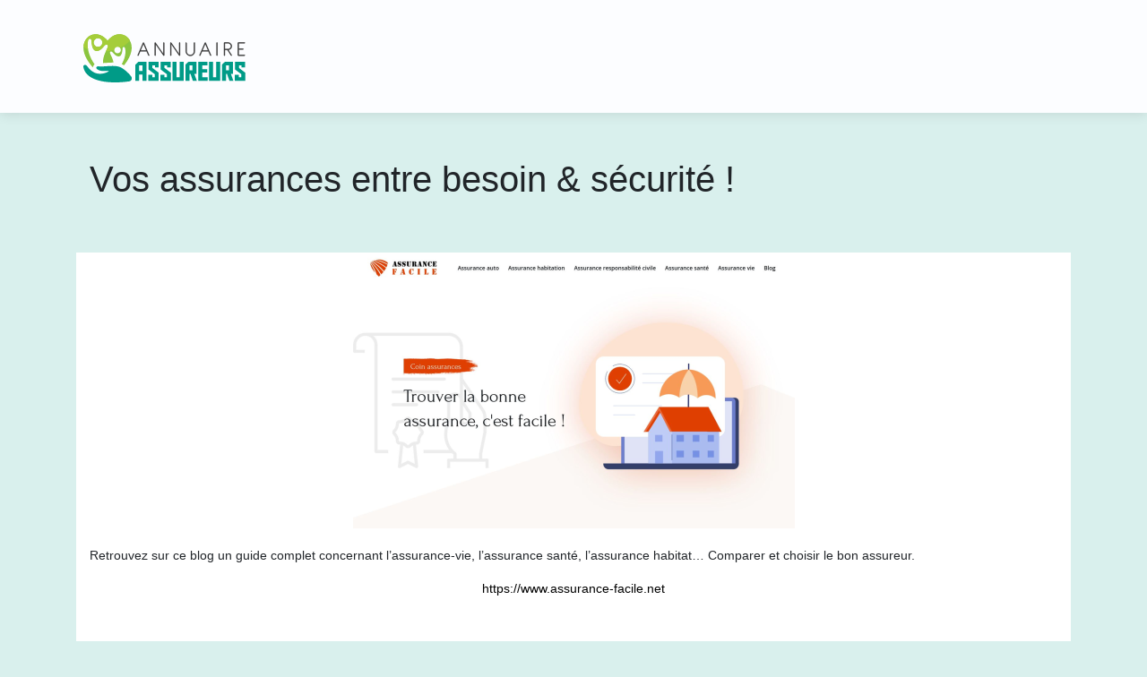

--- FILE ---
content_type: image/svg+xml
request_url: https://www.annuaire-assureurs.com/wp-content/uploads/2021/11/annuaire-assureurs.svg
body_size: 4321
content:
<?xml version="1.0" encoding="utf-8"?>
<!-- Generator: Adobe Illustrator 16.0.0, SVG Export Plug-In . SVG Version: 6.00 Build 0)  -->
<!DOCTYPE svg PUBLIC "-//W3C//DTD SVG 1.1//EN" "http://www.w3.org/Graphics/SVG/1.1/DTD/svg11.dtd">
<svg version="1.1" id="Calque_1" xmlns="http://www.w3.org/2000/svg" xmlns:xlink="http://www.w3.org/1999/xlink" x="0px" y="0px"
	 width="200px" height="70px" viewBox="0 0 200 70" enable-background="new 0 0 200 70" xml:space="preserve">
<path fill="#009B87" d="M61.461,57.518c1.79,2.583-0.475,5.057-1.868,5.268c-20.049,3.06-48.632,1.363-51.604-16.113
	c-0.365-2.138,2.438-3.306,4.159-0.945c4.488,6.16,11.857,12.6,24.733,5.764c-3.132-0.617-9.194,0.886-13.273-2.059
	c-2.151-1.549-1.163-3.604,1.627-3.324c7.533,0.751,18.635-2.488,25.521,1.657C54.26,49.874,58.626,53.427,61.461,57.518z"/>
<path fill="#8BC53F" d="M35.04,17.416C24.077,4.076,8.104,10.735,8.104,25.422c0,7.667,4.885,15.419,10.595,21.963
	c0.023-0.459,0.104-0.895,0.231-1.291c0.299-0.925,0.853-1.716,1.586-2.331c-5.728-7.964-9.187-18.546-7.125-26.937
	c0.441-1.797,3.32-2.478,3.565,0.058c0.393,4.077,0.793,11.47,5.36,12.031c3.603,0.443,6.853-2.957,9.099-5.771
	c1.838-2.303,5.352-1.715,3.516,2.248c-2.082,4.497-5.37,10.637-5.017,17.025c1.215-0.053,2.485-0.141,3.81-0.234
	c2.271-0.163,4.618-0.331,6.959-0.331c0.332,0,0.684,0.006,1.045,0.014c-0.638-3.608-2.386-6.959-3.599-9.579
	c-1.399-3.021,1.277-3.468,2.678-1.714c1.711,2.144,4.188,4.735,6.933,4.398c3.481-0.429,3.784-6.06,4.084-9.167
	c0.186-1.931,2.379-1.413,2.715-0.043c1.349,5.491-0.405,12.214-3.692,17.847c0.625,0.272,1.243,0.581,1.843,0.94
	c0.234,0.143,0.466,0.289,0.699,0.435c4.799-5.997,8.583-12.813,8.583-19.56C61.975,10.735,46.002,4.076,35.04,17.416z
	 M24.395,24.357c-2.677,0.005-4.851-2.16-4.855-4.836c-0.006-2.676,2.159-4.85,4.835-4.855c2.676-0.007,4.851,2.16,4.856,4.836
	C29.235,22.178,27.07,24.353,24.395,24.357z M46.16,31.498c-2.039-0.004-3.688-1.661-3.685-3.7c0.004-2.039,1.66-3.688,3.699-3.684
	c2.04,0.002,3.689,1.66,3.685,3.698C49.855,29.852,48.199,31.501,46.16,31.498z"/>
<path fill="#A5CD39" d="M33.068,29.387c0.951-0.104,1.913-0.233,2.882-0.388c2.275-0.362,4.463-0.844,6.536-1.425
	c0.12-1.933,1.724-3.464,3.688-3.459c1.078,0.001,2.044,0.469,2.718,1.207c5.212-2.262,9.142-5.176,11.023-8.233
	C55.25,8.782,43.613,6.982,35.04,17.416C24.491,4.578,9.304,10.263,8.174,23.798c1.126,1.444,2.892,2.662,5.145,3.612
	c-0.692-3.671-0.734-7.296,0.074-10.583c0.441-1.797,3.32-2.478,3.565,0.058c0.393,4.077,0.793,11.47,5.36,12.031
	c3.603,0.443,6.853-2.957,9.099-5.771c1.838-2.303,5.352-1.715,3.516,2.248C34.367,26.613,33.714,27.954,33.068,29.387z
	 M24.395,24.357c-2.677,0.005-4.851-2.16-4.855-4.836c-0.006-2.676,2.159-4.85,4.835-4.855c2.676-0.007,4.851,2.16,4.856,4.836
	C29.235,22.178,27.07,24.353,24.395,24.357z"/>
<g>
	<path fill="#282828" stroke="#282828" stroke-width="0.5" stroke-miterlimit="10" d="M78.699,29.162h-7.257l-2.041,4.78
		c-0.039,0.1-0.103,0.168-0.195,0.207c-0.092,0.038-0.191,0.038-0.298,0c-0.099-0.039-0.165-0.107-0.195-0.207
		c-0.031-0.099-0.023-0.194,0.023-0.286l6.008-13.931c0.069-0.152,0.188-0.229,0.355-0.229c0.161,0,0.271,0.077,0.333,0.229
		l5.997,13.931c0.038,0.099,0.044,0.196,0.017,0.292s-0.086,0.162-0.178,0.201c-0.099,0.038-0.199,0.04-0.298,0.005
		c-0.1-0.034-0.172-0.101-0.218-0.2L78.699,29.162z M71.763,28.416h6.616l-3.302-7.739L71.763,28.416z"/>
	<path fill="#282828" stroke="#282828" stroke-width="0.5" stroke-miterlimit="10" d="M88.525,20.986v12.818
		c0,0.107-0.037,0.195-0.109,0.264c-0.073,0.069-0.163,0.104-0.27,0.104c-0.1,0-0.186-0.034-0.258-0.104
		C87.816,34,87.78,33.912,87.78,33.805v-13.93c0-0.107,0.036-0.195,0.109-0.264c0.072-0.069,0.158-0.104,0.258-0.104
		c0.03,0,0.069,0.008,0.115,0.023c0.015,0,0.026,0.004,0.034,0.012l0.058,0.034c0.046,0.031,0.08,0.058,0.103,0.081l9,13.001V19.875
		c0-0.107,0.036-0.197,0.109-0.27s0.162-0.109,0.27-0.109c0.107,0,0.195,0.036,0.264,0.109s0.103,0.163,0.103,0.27v13.93
		c0,0.107-0.036,0.195-0.109,0.264c-0.073,0.069-0.159,0.104-0.258,0.104H97.8c-0.076,0-0.149-0.026-0.218-0.08
		c-0.031-0.03-0.05-0.054-0.057-0.069L88.525,20.986z"/>
	<path fill="#282828" stroke="#282828" stroke-width="0.5" stroke-miterlimit="10" d="M106.056,20.986v12.818
		c0,0.107-0.036,0.195-0.108,0.264c-0.073,0.069-0.162,0.104-0.27,0.104c-0.1,0-0.186-0.034-0.258-0.104
		c-0.073-0.068-0.109-0.156-0.109-0.264v-13.93c0-0.107,0.036-0.195,0.109-0.264c0.072-0.069,0.158-0.104,0.258-0.104
		c0.03,0,0.068,0.008,0.114,0.023c0.016,0,0.027,0.004,0.035,0.012l0.057,0.034c0.046,0.031,0.081,0.058,0.104,0.081l9,13.001
		V19.875c0-0.107,0.036-0.197,0.109-0.27c0.072-0.073,0.162-0.109,0.27-0.109c0.106,0,0.194,0.036,0.264,0.109
		c0.068,0.073,0.104,0.163,0.104,0.27v13.93c0,0.107-0.037,0.195-0.109,0.264c-0.072,0.069-0.159,0.104-0.258,0.104h-0.034
		c-0.077,0-0.149-0.026-0.218-0.08c-0.031-0.03-0.05-0.054-0.058-0.069L106.056,20.986z"/>
	<path fill="#282828" stroke="#282828" stroke-width="0.5" stroke-miterlimit="10" d="M123.128,29.333
		c0,0.597,0.11,1.152,0.332,1.669c0.222,0.516,0.525,0.965,0.912,1.347c0.386,0.383,0.839,0.683,1.358,0.9s1.078,0.326,1.674,0.326
		c0.597,0,1.15-0.11,1.662-0.332c0.513-0.222,0.954-0.523,1.325-0.906c0.37-0.382,0.662-0.833,0.877-1.353
		c0.214-0.52,0.32-1.073,0.32-1.662v-9.471c0-0.107,0.036-0.195,0.109-0.264c0.072-0.069,0.158-0.104,0.258-0.104
		c0.115,0,0.206,0.035,0.275,0.104c0.068,0.069,0.104,0.157,0.104,0.264v9.481v0.023c0,0.688-0.129,1.332-0.385,1.932
		c-0.256,0.601-0.604,1.124-1.043,1.571s-0.96,0.801-1.56,1.061s-1.248,0.39-1.943,0.39c-0.703,0-1.36-0.13-1.972-0.39
		c-0.612-0.26-1.144-0.615-1.594-1.066c-0.451-0.451-0.807-0.979-1.066-1.582c-0.26-0.604-0.39-1.25-0.39-1.938v-9.424
		c0-0.115,0.036-0.206,0.108-0.275s0.162-0.104,0.27-0.104c0.1,0,0.186,0.035,0.258,0.104c0.073,0.069,0.109,0.16,0.109,0.275
		V29.333z"/>
	<path fill="#282828" stroke="#282828" stroke-width="0.5" stroke-miterlimit="10" d="M147.698,29.162h-7.258l-2.041,4.78
		c-0.038,0.1-0.103,0.168-0.194,0.207c-0.092,0.038-0.191,0.038-0.298,0c-0.1-0.039-0.165-0.107-0.195-0.207
		c-0.03-0.099-0.022-0.194,0.023-0.286l6.008-13.931c0.068-0.152,0.187-0.229,0.355-0.229c0.16,0,0.271,0.077,0.332,0.229
		l5.996,13.931c0.039,0.099,0.044,0.196,0.018,0.292s-0.086,0.162-0.178,0.201c-0.1,0.038-0.199,0.04-0.298,0.005
		c-0.1-0.034-0.172-0.101-0.218-0.2L147.698,29.162z M140.762,28.416h6.615l-3.302-7.739L140.762,28.416z"/>
	<path fill="#282828" stroke="#282828" stroke-width="0.5" stroke-miterlimit="10" d="M157.524,33.805
		c0,0.107-0.036,0.195-0.108,0.264c-0.073,0.069-0.162,0.104-0.27,0.104c-0.1,0-0.186-0.034-0.258-0.104
		c-0.073-0.068-0.109-0.156-0.109-0.264V19.863c0-0.107,0.036-0.195,0.109-0.264c0.072-0.069,0.158-0.103,0.258-0.103
		c0.107,0,0.196,0.034,0.27,0.103c0.072,0.069,0.108,0.157,0.108,0.264V33.805z"/>
	<path fill="#282828" stroke="#282828" stroke-width="0.5" stroke-miterlimit="10" d="M173.587,23.566
		c0,0.565-0.1,1.085-0.298,1.559c-0.199,0.474-0.475,0.887-0.825,1.238c-0.353,0.352-0.769,0.635-1.25,0.849s-1.002,0.34-1.56,0.378
		l3.864,6.02c0.061,0.114,0.072,0.224,0.034,0.326c-0.038,0.104-0.111,0.174-0.218,0.213c-0.092,0.038-0.182,0.04-0.27,0.005
		c-0.088-0.034-0.159-0.093-0.212-0.178l-4.048-6.375h-2.97v6.203c0,0.107-0.036,0.195-0.108,0.264
		c-0.073,0.069-0.162,0.104-0.27,0.104c-0.1,0-0.186-0.034-0.258-0.104c-0.073-0.068-0.109-0.156-0.109-0.264V19.863
		c0-0.107,0.036-0.195,0.109-0.264c0.072-0.069,0.158-0.103,0.258-0.103h3.864c0.596,0,1.153,0.102,1.674,0.304
		c0.52,0.203,0.973,0.485,1.358,0.849c0.386,0.363,0.688,0.793,0.906,1.29C173.479,22.435,173.587,22.978,173.587,23.566z
		 M165.836,20.23v6.638h3.509c0.512,0,0.982-0.087,1.41-0.264c0.428-0.176,0.797-0.417,1.106-0.722s0.551-0.659,0.723-1.061
		s0.258-0.827,0.258-1.278c0-0.466-0.088-0.902-0.264-1.307s-0.421-0.757-0.733-1.055c-0.313-0.298-0.687-0.531-1.118-0.7
		c-0.432-0.168-0.904-0.252-1.416-0.252H165.836z"/>
	<path fill="#282828" stroke="#282828" stroke-width="0.5" stroke-miterlimit="10" d="M180.926,34.172
		c-0.107-0.008-0.191-0.052-0.253-0.132s-0.092-0.174-0.092-0.281V19.863c0-0.115,0.04-0.204,0.121-0.27
		c0.08-0.064,0.174-0.097,0.28-0.097h6.902c0.107,0,0.195,0.034,0.264,0.103c0.069,0.069,0.104,0.157,0.104,0.264
		c0,0.107-0.034,0.197-0.104,0.27c-0.068,0.073-0.156,0.109-0.264,0.109h-6.559v6.226h4.907c0.107,0,0.197,0.034,0.27,0.103
		c0.073,0.069,0.109,0.157,0.109,0.264s-0.036,0.193-0.109,0.258c-0.072,0.065-0.162,0.098-0.27,0.098h-4.907v6.237h6.559
		c0.107,0,0.195,0.034,0.264,0.104c0.069,0.068,0.104,0.152,0.104,0.252c0,0.114-0.034,0.208-0.104,0.28
		c-0.068,0.073-0.156,0.109-0.264,0.109H180.926z"/>
</g>
<g>
	<path d="M125.423-16.667l-0.084-0.731h-0.036c-0.324,0.456-0.947,0.863-1.775,0.863c-1.175,0-1.774-0.828-1.774-1.667
		c0-1.403,1.247-2.171,3.49-2.159v-0.12c0-0.479-0.132-1.343-1.319-1.343c-0.54,0-1.104,0.168-1.512,0.432l-0.239-0.695
		c0.479-0.312,1.175-0.516,1.906-0.516c1.775,0,2.207,1.211,2.207,2.375v2.171c0,0.503,0.024,0.995,0.096,1.391H125.423z
		 M125.267-19.629c-1.151-0.024-2.458,0.18-2.458,1.307c0,0.684,0.455,1.008,0.995,1.008c0.756,0,1.235-0.48,1.403-0.972
		c0.036-0.108,0.06-0.228,0.06-0.336V-19.629z"/>
	<path d="M127.849-17.746c0.312,0.204,0.863,0.42,1.392,0.42c0.768,0,1.127-0.384,1.127-0.863c0-0.504-0.3-0.78-1.079-1.067
		c-1.044-0.372-1.535-0.948-1.535-1.644c0-0.935,0.756-1.703,2.003-1.703c0.588,0,1.104,0.167,1.427,0.359l-0.264,0.768
		c-0.228-0.144-0.647-0.335-1.188-0.335c-0.623,0-0.971,0.36-0.971,0.792c0,0.479,0.348,0.695,1.103,0.983
		c1.008,0.384,1.523,0.888,1.523,1.751c0,1.02-0.791,1.739-2.171,1.739c-0.636,0-1.223-0.156-1.631-0.396L127.849-17.746z"/>
	<path d="M132.601-17.746c0.312,0.204,0.863,0.42,1.392,0.42c0.768,0,1.127-0.384,1.127-0.863c0-0.504-0.3-0.78-1.079-1.067
		c-1.044-0.372-1.535-0.948-1.535-1.644c0-0.935,0.756-1.703,2.003-1.703c0.588,0,1.104,0.167,1.427,0.359l-0.264,0.768
		c-0.228-0.144-0.647-0.335-1.188-0.335c-0.623,0-0.971,0.36-0.971,0.792c0,0.479,0.348,0.695,1.103,0.983
		c1.008,0.384,1.523,0.888,1.523,1.751c0,1.02-0.791,1.739-2.171,1.739c-0.636,0-1.223-0.156-1.631-0.396L132.601-17.746z"/>
	<path d="M142.354-18.25c0,0.6,0.013,1.127,0.049,1.583h-0.936l-0.061-0.947h-0.023c-0.276,0.467-0.888,1.079-1.919,1.079
		c-0.912,0-2.003-0.503-2.003-2.542v-3.394h1.055v3.214c0,1.103,0.336,1.847,1.296,1.847c0.707,0,1.199-0.492,1.391-0.959
		c0.061-0.156,0.097-0.348,0.097-0.54v-3.562h1.055V-18.25z"/>
	<path d="M144.108-20.66c0-0.684-0.013-1.271-0.049-1.811h0.924l0.036,1.139h0.048c0.264-0.779,0.899-1.271,1.607-1.271
		c0.12,0,0.204,0.012,0.3,0.036v0.996c-0.108-0.024-0.216-0.036-0.36-0.036c-0.743,0-1.271,0.564-1.415,1.355
		c-0.023,0.144-0.048,0.312-0.048,0.492v3.094h-1.043V-20.66z"/>
	<path d="M148.5-19.377c0.024,1.427,0.936,2.015,1.991,2.015c0.756,0,1.211-0.132,1.607-0.3l0.18,0.756
		c-0.372,0.168-1.008,0.36-1.931,0.36c-1.787,0-2.854-1.175-2.854-2.927c0-1.751,1.031-3.13,2.723-3.13
		c1.895,0,2.398,1.667,2.398,2.734c0,0.216-0.024,0.384-0.036,0.492H148.5z M151.595-20.133c0.012-0.671-0.276-1.715-1.463-1.715
		c-1.067,0-1.535,0.983-1.619,1.715H151.595z"/>
	<path d="M158.781-18.25c0,0.6,0.013,1.127,0.049,1.583h-0.936l-0.061-0.947h-0.023c-0.276,0.467-0.888,1.079-1.919,1.079
		c-0.912,0-2.003-0.503-2.003-2.542v-3.394h1.055v3.214c0,1.103,0.336,1.847,1.296,1.847c0.707,0,1.199-0.492,1.391-0.959
		c0.061-0.156,0.097-0.348,0.097-0.54v-3.562h1.055V-18.25z"/>
	<path d="M160.536-20.66c0-0.684-0.013-1.271-0.049-1.811h0.924l0.036,1.139h0.048c0.264-0.779,0.899-1.271,1.607-1.271
		c0.12,0,0.204,0.012,0.3,0.036v0.996c-0.108-0.024-0.216-0.036-0.36-0.036c-0.743,0-1.271,0.564-1.415,1.355
		c-0.023,0.144-0.048,0.312-0.048,0.492v3.094h-1.043V-20.66z"/>
	<path d="M164.316-17.746c0.312,0.204,0.863,0.42,1.392,0.42c0.768,0,1.127-0.384,1.127-0.863c0-0.504-0.3-0.78-1.079-1.067
		c-1.044-0.372-1.535-0.948-1.535-1.644c0-0.935,0.756-1.703,2.003-1.703c0.588,0,1.104,0.167,1.427,0.359l-0.264,0.768
		c-0.228-0.144-0.647-0.335-1.188-0.335c-0.623,0-0.971,0.36-0.971,0.792c0,0.479,0.348,0.695,1.103,0.983
		c1.008,0.384,1.523,0.888,1.523,1.751c0,1.02-0.791,1.739-2.171,1.739c-0.636,0-1.223-0.156-1.631-0.396L164.316-17.746z"/>
</g>
<g>
	<path fill="#009B87" d="M70.338,62.189h-4.439V44.415l3.403-3.345h9.23v21.119h-4.425v-6.938h-3.768V62.189z M74.106,51.235v-6.148
		h-3.768v6.148H74.106z"/>
	<path fill="#009B87" d="M92.114,62.189H80.503v-6.572h4.425v2.57h2.746v-3.359l-7.025-5.301V41.07h11.333v6.28h-4.016v-2.249
		h-2.892v2.761l7.04,5.287V62.189z"/>
	<path fill="#009B87" d="M105.637,62.189H94.027v-6.572h4.425v2.57h2.745v-3.359l-7.024-5.301V41.07h11.333v6.28h-4.016v-2.249
		h-2.892v2.761l7.038,5.287V62.189z"/>
	<path fill="#009B87" d="M120.039,62.189h-12.488V41.07h4.426v17.117h3.621V41.07h4.441V62.189z"/>
	<path fill="#009B87" d="M130.232,62.189l-2.629-7.639h-1.168v7.639h-4.426V44.05l3.213-2.979h9.041v13.422h-2.395l2.803,7.697
		H130.232z M129.838,50.593v-5.506h-3.402v5.506H129.838z"/>
	<path fill="#009B87" d="M136.309,41.07h10.252v4.017h-5.871v4.075h5.58v3.943h-5.521v5.082h5.959v4.002h-10.398V41.07z"/>
	<path fill="#009B87" d="M160.816,62.189h-12.488V41.07h4.426v17.117h3.621V41.07h4.441V62.189z"/>
	<path fill="#009B87" d="M171.01,62.189l-2.629-7.639h-1.168v7.639h-4.426V44.05L166,41.07h9.041v13.422h-2.395l2.803,7.697H171.01z
		 M170.615,50.593v-5.506h-3.402v5.506H170.615z"/>
	<path fill="#009B87" d="M188.695,62.189h-11.609v-6.572h4.424v2.57h2.746v-3.359l-7.025-5.301V41.07h11.334v6.28h-4.016v-2.249
		h-2.893v2.761l7.039,5.287V62.189z"/>
</g>
<g>
	<path fill="#282828" stroke="#282828" stroke-width="0.5" stroke-miterlimit="10" d="M58.699-87.838h-7.257l-2.041,4.78
		c-0.039,0.1-0.103,0.168-0.195,0.207c-0.092,0.038-0.191,0.038-0.298,0c-0.099-0.039-0.165-0.107-0.195-0.207
		c-0.031-0.099-0.023-0.194,0.023-0.286l6.008-13.931c0.069-0.152,0.188-0.229,0.355-0.229c0.161,0,0.271,0.077,0.333,0.229
		l5.997,13.931c0.038,0.099,0.044,0.196,0.017,0.292s-0.086,0.162-0.178,0.201c-0.099,0.038-0.199,0.04-0.298,0.005
		c-0.1-0.034-0.172-0.101-0.218-0.2L58.699-87.838z M51.763-88.584h6.616l-3.302-7.739L51.763-88.584z"/>
	<path fill="#282828" stroke="#282828" stroke-width="0.5" stroke-miterlimit="10" d="M68.525-96.014v12.818
		c0,0.107-0.037,0.195-0.109,0.264c-0.073,0.069-0.163,0.104-0.27,0.104c-0.1,0-0.186-0.034-0.258-0.104
		C67.816-83,67.78-83.088,67.78-83.195v-13.93c0-0.107,0.036-0.195,0.109-0.264c0.072-0.069,0.158-0.104,0.258-0.104
		c0.03,0,0.069,0.008,0.115,0.023c0.015,0,0.026,0.004,0.034,0.012l0.058,0.034c0.046,0.031,0.08,0.058,0.103,0.081l9,13.001
		v-12.784c0-0.107,0.036-0.197,0.109-0.27s0.162-0.109,0.27-0.109c0.107,0,0.195,0.036,0.264,0.109s0.103,0.163,0.103,0.27v13.93
		c0,0.107-0.036,0.195-0.109,0.264c-0.073,0.069-0.159,0.104-0.258,0.104H77.8c-0.076,0-0.149-0.026-0.218-0.08
		c-0.031-0.03-0.05-0.054-0.057-0.069L68.525-96.014z"/>
	<path fill="#282828" stroke="#282828" stroke-width="0.5" stroke-miterlimit="10" d="M86.056-96.014v12.818
		c0,0.107-0.036,0.195-0.108,0.264c-0.073,0.069-0.162,0.104-0.27,0.104c-0.1,0-0.186-0.034-0.258-0.104
		c-0.073-0.068-0.109-0.156-0.109-0.264v-13.93c0-0.107,0.036-0.195,0.109-0.264c0.072-0.069,0.158-0.104,0.258-0.104
		c0.03,0,0.068,0.008,0.114,0.023c0.016,0,0.027,0.004,0.035,0.012l0.057,0.034c0.046,0.031,0.081,0.058,0.104,0.081l9,13.001
		v-12.784c0-0.107,0.036-0.197,0.109-0.27c0.072-0.073,0.162-0.109,0.27-0.109c0.106,0,0.194,0.036,0.264,0.109
		c0.068,0.073,0.104,0.163,0.104,0.27v13.93c0,0.107-0.037,0.195-0.109,0.264c-0.072,0.069-0.159,0.104-0.258,0.104h-0.034
		c-0.077,0-0.149-0.026-0.218-0.08c-0.031-0.03-0.05-0.054-0.058-0.069L86.056-96.014z"/>
	<path fill="#282828" stroke="#282828" stroke-width="0.5" stroke-miterlimit="10" d="M103.128-87.667
		c0,0.597,0.11,1.152,0.332,1.669c0.222,0.516,0.525,0.965,0.912,1.347c0.386,0.383,0.839,0.683,1.358,0.9s1.078,0.326,1.674,0.326
		c0.597,0,1.15-0.11,1.662-0.332c0.513-0.222,0.954-0.523,1.325-0.906c0.37-0.382,0.662-0.833,0.877-1.353
		c0.214-0.52,0.32-1.073,0.32-1.662v-9.471c0-0.107,0.036-0.195,0.109-0.264c0.072-0.069,0.158-0.104,0.258-0.104
		c0.115,0,0.206,0.035,0.275,0.104c0.068,0.069,0.104,0.157,0.104,0.264v9.481v0.023c0,0.688-0.129,1.332-0.385,1.932
		c-0.256,0.601-0.604,1.124-1.043,1.571s-0.96,0.801-1.56,1.061s-1.248,0.39-1.943,0.39c-0.703,0-1.36-0.13-1.972-0.39
		c-0.612-0.26-1.144-0.615-1.594-1.066c-0.451-0.451-0.807-0.979-1.066-1.582c-0.26-0.604-0.39-1.25-0.39-1.938v-9.424
		c0-0.115,0.036-0.206,0.108-0.275s0.162-0.104,0.27-0.104c0.1,0,0.186,0.035,0.258,0.104c0.073,0.069,0.109,0.16,0.109,0.275
		V-87.667z"/>
	<path fill="#282828" stroke="#282828" stroke-width="0.5" stroke-miterlimit="10" d="M127.698-87.838h-7.258l-2.041,4.78
		c-0.038,0.1-0.103,0.168-0.194,0.207c-0.092,0.038-0.191,0.038-0.298,0c-0.1-0.039-0.165-0.107-0.195-0.207
		c-0.03-0.099-0.022-0.194,0.023-0.286l6.008-13.931c0.068-0.152,0.187-0.229,0.355-0.229c0.16,0,0.271,0.077,0.332,0.229
		l5.996,13.931c0.039,0.099,0.044,0.196,0.018,0.292s-0.086,0.162-0.178,0.201c-0.1,0.038-0.199,0.04-0.298,0.005
		c-0.1-0.034-0.172-0.101-0.218-0.2L127.698-87.838z M120.762-88.584h6.615l-3.302-7.739L120.762-88.584z"/>
	<path fill="#282828" stroke="#282828" stroke-width="0.5" stroke-miterlimit="10" d="M137.524-83.195
		c0,0.107-0.036,0.195-0.108,0.264c-0.073,0.069-0.162,0.104-0.27,0.104c-0.1,0-0.186-0.034-0.258-0.104
		c-0.073-0.068-0.109-0.156-0.109-0.264v-13.942c0-0.107,0.036-0.195,0.109-0.264c0.072-0.069,0.158-0.103,0.258-0.103
		c0.107,0,0.196,0.034,0.27,0.103c0.072,0.069,0.108,0.157,0.108,0.264V-83.195z"/>
	<path fill="#282828" stroke="#282828" stroke-width="0.5" stroke-miterlimit="10" d="M153.587-93.434
		c0,0.565-0.1,1.085-0.298,1.559c-0.199,0.474-0.475,0.887-0.825,1.238c-0.353,0.352-0.769,0.635-1.25,0.849s-1.002,0.34-1.56,0.378
		l3.864,6.02c0.061,0.114,0.072,0.224,0.034,0.326c-0.038,0.104-0.111,0.174-0.218,0.213c-0.092,0.038-0.182,0.04-0.27,0.005
		c-0.088-0.034-0.159-0.093-0.212-0.178l-4.048-6.375h-2.97v6.203c0,0.107-0.036,0.195-0.108,0.264
		c-0.073,0.069-0.162,0.104-0.27,0.104c-0.1,0-0.186-0.034-0.258-0.104c-0.073-0.068-0.109-0.156-0.109-0.264v-13.942
		c0-0.107,0.036-0.195,0.109-0.264c0.072-0.069,0.158-0.103,0.258-0.103h3.864c0.596,0,1.153,0.102,1.674,0.304
		c0.52,0.203,0.973,0.485,1.358,0.849c0.386,0.363,0.688,0.793,0.906,1.29C153.479-94.565,153.587-94.022,153.587-93.434z
		 M145.836-96.77v6.638h3.509c0.512,0,0.982-0.087,1.41-0.264c0.428-0.176,0.797-0.417,1.106-0.722s0.551-0.659,0.723-1.061
		s0.258-0.827,0.258-1.278c0-0.466-0.088-0.902-0.264-1.307s-0.421-0.757-0.733-1.055c-0.313-0.298-0.687-0.531-1.118-0.7
		c-0.432-0.168-0.904-0.252-1.416-0.252H145.836z"/>
	<path fill="#282828" stroke="#282828" stroke-width="0.5" stroke-miterlimit="10" d="M160.926-82.828
		c-0.107-0.008-0.191-0.052-0.253-0.132s-0.092-0.174-0.092-0.281v-13.896c0-0.115,0.04-0.204,0.121-0.27
		c0.08-0.064,0.174-0.097,0.28-0.097h6.902c0.107,0,0.195,0.034,0.264,0.103c0.069,0.069,0.104,0.157,0.104,0.264
		c0,0.107-0.034,0.197-0.104,0.27c-0.068,0.073-0.156,0.109-0.264,0.109h-6.559v6.226h4.907c0.107,0,0.197,0.034,0.27,0.103
		c0.073,0.069,0.109,0.157,0.109,0.264s-0.036,0.193-0.109,0.258c-0.072,0.065-0.162,0.098-0.27,0.098h-4.907v6.237h6.559
		c0.107,0,0.195,0.034,0.264,0.104c0.069,0.068,0.104,0.152,0.104,0.252c0,0.114-0.034,0.208-0.104,0.28
		c-0.068,0.073-0.156,0.109-0.264,0.109H160.926z"/>
</g>
<g>
	<path fill="#009B87" d="M50.338-54.811h-4.439v-17.774l3.403-3.345h9.23v21.119h-4.425v-6.938h-3.768V-54.811z M54.106-65.765
		v-6.148h-3.768v6.148H54.106z"/>
	<path fill="#009B87" d="M72.114-54.811H60.503v-6.572h4.425v2.57h2.746v-3.359l-7.025-5.301v-8.457h11.333v6.28h-4.016v-2.249
		h-2.892v2.761l7.04,5.287V-54.811z"/>
	<path fill="#009B87" d="M85.637-54.811h-11.61v-6.572h4.425v2.57h2.745v-3.359l-7.024-5.301v-8.457h11.333v6.28h-4.016v-2.249
		h-2.892v2.761l7.039,5.287V-54.811z"/>
	<path fill="#009B87" d="M100.039-54.811H87.551V-75.93h4.425v17.117h3.622V-75.93h4.44V-54.811z"/>
	<path fill="#009B87" d="M110.232-54.811l-2.629-7.639h-1.168v7.639h-4.426v-18.14l3.213-2.979h9.041v13.422h-2.395l2.803,7.697
		H110.232z M109.838-66.407v-5.506h-3.402v5.506H109.838z"/>
	<path fill="#009B87" d="M116.309-75.93h10.252v4.017h-5.871v4.075h5.58v3.943h-5.521v5.082h5.959v4.002h-10.398V-75.93z"/>
	<path fill="#009B87" d="M140.816-54.811h-12.488V-75.93h4.426v17.117h3.621V-75.93h4.441V-54.811z"/>
	<path fill="#009B87" d="M151.01-54.811l-2.629-7.639h-1.168v7.639h-4.426v-18.14L146-75.93h9.041v13.422h-2.395l2.803,7.697H151.01
		z M150.615-66.407v-5.506h-3.402v5.506H150.615z"/>
	<path fill="#009B87" d="M168.695-54.811h-11.609v-6.572h4.424v2.57h2.746v-3.359l-7.025-5.301v-8.457h11.334v6.28h-4.016v-2.249
		h-2.893v2.761l7.039,5.287V-54.811z"/>
</g>
<g>
</g>
<g>
</g>
<g>
</g>
<g>
</g>
<g>
</g>
<g>
</g>
</svg>
